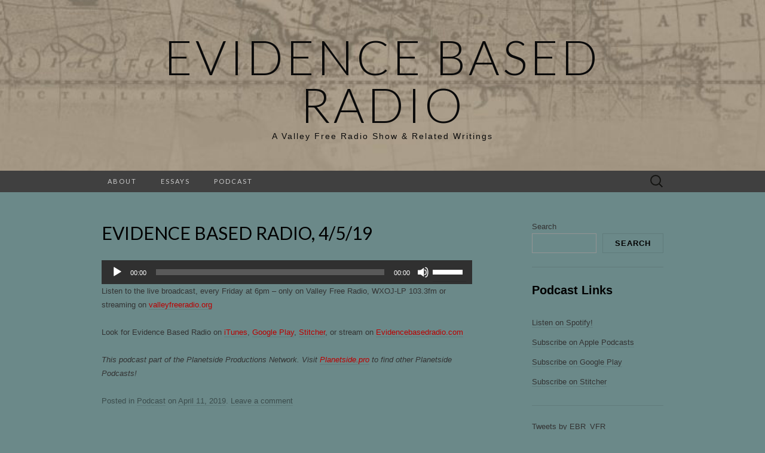

--- FILE ---
content_type: text/html; charset=UTF-8
request_url: https://www.evidencebasederrata.com/2019/04/11/evidence-based-radio-4-5-19/
body_size: 10443
content:
<!DOCTYPE html>
<html dir="ltr" lang="en-US" prefix="og: https://ogp.me/ns#">
<head>
	<meta charset="UTF-8">
	<meta name="viewport" content="width=device-width">
	<link rel="profile" href="http://gmpg.org/xfn/11">
	<link rel="pingback" href="https://www.evidencebasederrata.com/xmlrpc.php">
	<title>Evidence Based Radio, 4/5/19 - Evidence Based Radio</title>
	<style>img:is([sizes="auto" i], [sizes^="auto," i]) { contain-intrinsic-size: 3000px 1500px }</style>
	
		<!-- All in One SEO 4.8.9 - aioseo.com -->
	<meta name="description" content="https://pinecast.com/listen/d2403642-66f5-4fa7-a24a-fd65529fe0be.mp3 Listen to the live broadcast, every Friday at 6pm – only on Valley Free Radio, WXOJ-LP 103.3fm or streaming on valleyfreeradio.org Look for Evidence Based Radio on iTunes, Google Play, Stitcher, or stream on Evidencebasedradio.com This podcast part of the Planetside Productions Network. Visit Planetside.pro to find other Planetside Podcasts!" />
	<meta name="robots" content="max-image-preview:large" />
	<meta name="author" content="Evidence Based Radio"/>
	<link rel="canonical" href="https://www.evidencebasederrata.com/2019/04/11/evidence-based-radio-4-5-19/" />
	<meta name="generator" content="All in One SEO (AIOSEO) 4.8.9" />
		<meta property="og:locale" content="en_US" />
		<meta property="og:site_name" content="Evidence Based Radio - A Valley Free Radio Show &amp; Related Writings" />
		<meta property="og:type" content="article" />
		<meta property="og:title" content="Evidence Based Radio, 4/5/19 - Evidence Based Radio" />
		<meta property="og:description" content="https://pinecast.com/listen/d2403642-66f5-4fa7-a24a-fd65529fe0be.mp3 Listen to the live broadcast, every Friday at 6pm – only on Valley Free Radio, WXOJ-LP 103.3fm or streaming on valleyfreeradio.org Look for Evidence Based Radio on iTunes, Google Play, Stitcher, or stream on Evidencebasedradio.com This podcast part of the Planetside Productions Network. Visit Planetside.pro to find other Planetside Podcasts!" />
		<meta property="og:url" content="https://www.evidencebasederrata.com/2019/04/11/evidence-based-radio-4-5-19/" />
		<meta property="article:published_time" content="2019-04-12T02:58:14+00:00" />
		<meta property="article:modified_time" content="2019-04-12T02:58:14+00:00" />
		<meta name="twitter:card" content="summary" />
		<meta name="twitter:title" content="Evidence Based Radio, 4/5/19 - Evidence Based Radio" />
		<meta name="twitter:description" content="https://pinecast.com/listen/d2403642-66f5-4fa7-a24a-fd65529fe0be.mp3 Listen to the live broadcast, every Friday at 6pm – only on Valley Free Radio, WXOJ-LP 103.3fm or streaming on valleyfreeradio.org Look for Evidence Based Radio on iTunes, Google Play, Stitcher, or stream on Evidencebasedradio.com This podcast part of the Planetside Productions Network. Visit Planetside.pro to find other Planetside Podcasts!" />
		<script type="application/ld+json" class="aioseo-schema">
			{"@context":"https:\/\/schema.org","@graph":[{"@type":"BlogPosting","@id":"https:\/\/www.evidencebasederrata.com\/2019\/04\/11\/evidence-based-radio-4-5-19\/#blogposting","name":"Evidence Based Radio, 4\/5\/19 - Evidence Based Radio","headline":"Evidence Based Radio, 4\/5\/19","author":{"@id":"https:\/\/www.evidencebasederrata.com\/author\/evidencebased_0yutv8\/#author"},"publisher":{"@id":"https:\/\/www.evidencebasederrata.com\/#organization"},"datePublished":"2019-04-11T22:58:14-04:00","dateModified":"2019-04-11T22:58:14-04:00","inLanguage":"en-US","mainEntityOfPage":{"@id":"https:\/\/www.evidencebasederrata.com\/2019\/04\/11\/evidence-based-radio-4-5-19\/#webpage"},"isPartOf":{"@id":"https:\/\/www.evidencebasederrata.com\/2019\/04\/11\/evidence-based-radio-4-5-19\/#webpage"},"articleSection":"Podcast"},{"@type":"BreadcrumbList","@id":"https:\/\/www.evidencebasederrata.com\/2019\/04\/11\/evidence-based-radio-4-5-19\/#breadcrumblist","itemListElement":[{"@type":"ListItem","@id":"https:\/\/www.evidencebasederrata.com#listItem","position":1,"name":"Home","item":"https:\/\/www.evidencebasederrata.com","nextItem":{"@type":"ListItem","@id":"https:\/\/www.evidencebasederrata.com\/category\/podcast\/#listItem","name":"Podcast"}},{"@type":"ListItem","@id":"https:\/\/www.evidencebasederrata.com\/category\/podcast\/#listItem","position":2,"name":"Podcast","item":"https:\/\/www.evidencebasederrata.com\/category\/podcast\/","nextItem":{"@type":"ListItem","@id":"https:\/\/www.evidencebasederrata.com\/2019\/04\/11\/evidence-based-radio-4-5-19\/#listItem","name":"Evidence Based Radio, 4\/5\/19"},"previousItem":{"@type":"ListItem","@id":"https:\/\/www.evidencebasederrata.com#listItem","name":"Home"}},{"@type":"ListItem","@id":"https:\/\/www.evidencebasederrata.com\/2019\/04\/11\/evidence-based-radio-4-5-19\/#listItem","position":3,"name":"Evidence Based Radio, 4\/5\/19","previousItem":{"@type":"ListItem","@id":"https:\/\/www.evidencebasederrata.com\/category\/podcast\/#listItem","name":"Podcast"}}]},{"@type":"Organization","@id":"https:\/\/www.evidencebasederrata.com\/#organization","name":"Evidence Based Radio","description":"A Valley Free Radio Show & Related Writings","url":"https:\/\/www.evidencebasederrata.com\/"},{"@type":"Person","@id":"https:\/\/www.evidencebasederrata.com\/author\/evidencebased_0yutv8\/#author","url":"https:\/\/www.evidencebasederrata.com\/author\/evidencebased_0yutv8\/","name":"Evidence Based Radio","image":{"@type":"ImageObject","@id":"https:\/\/www.evidencebasederrata.com\/2019\/04\/11\/evidence-based-radio-4-5-19\/#authorImage","url":"https:\/\/secure.gravatar.com\/avatar\/48d01d3470b1046de6150ad5bebafac21e2af207129b33f1c31d069941fdcd21?s=96&d=mm&r=g","width":96,"height":96,"caption":"Evidence Based Radio"}},{"@type":"WebPage","@id":"https:\/\/www.evidencebasederrata.com\/2019\/04\/11\/evidence-based-radio-4-5-19\/#webpage","url":"https:\/\/www.evidencebasederrata.com\/2019\/04\/11\/evidence-based-radio-4-5-19\/","name":"Evidence Based Radio, 4\/5\/19 - Evidence Based Radio","description":"https:\/\/pinecast.com\/listen\/d2403642-66f5-4fa7-a24a-fd65529fe0be.mp3 Listen to the live broadcast, every Friday at 6pm \u2013 only on Valley Free Radio, WXOJ-LP 103.3fm or streaming on valleyfreeradio.org Look for Evidence Based Radio on iTunes, Google Play, Stitcher, or stream on Evidencebasedradio.com This podcast part of the Planetside Productions Network. Visit Planetside.pro to find other Planetside Podcasts!","inLanguage":"en-US","isPartOf":{"@id":"https:\/\/www.evidencebasederrata.com\/#website"},"breadcrumb":{"@id":"https:\/\/www.evidencebasederrata.com\/2019\/04\/11\/evidence-based-radio-4-5-19\/#breadcrumblist"},"author":{"@id":"https:\/\/www.evidencebasederrata.com\/author\/evidencebased_0yutv8\/#author"},"creator":{"@id":"https:\/\/www.evidencebasederrata.com\/author\/evidencebased_0yutv8\/#author"},"datePublished":"2019-04-11T22:58:14-04:00","dateModified":"2019-04-11T22:58:14-04:00"},{"@type":"WebSite","@id":"https:\/\/www.evidencebasederrata.com\/#website","url":"https:\/\/www.evidencebasederrata.com\/","name":"Evidence Based Radio","description":"A Valley Free Radio Show & Related Writings","inLanguage":"en-US","publisher":{"@id":"https:\/\/www.evidencebasederrata.com\/#organization"}}]}
		</script>
		<!-- All in One SEO -->

<meta name="description" content="https://pinecast. com/listen/d2403642-66f5-4fa7-a24a-fd65529fe0be" />
<meta name="robots" content="index,follow" />
<link rel="canonical" href="https://www.evidencebasederrata.com/2019/04/11/evidence-based-radio-4-5-19/" />
<meta property="og:locale" content="en_US" />
<meta property="og:type" content="article" />
<meta property="og:title" content="Evidence Based Radio, 4/5/19, Evidence Based Radio" />
<meta property="og:description" content="https://pinecast. com/listen/d2403642-66f5-4fa7-a24a-fd65529fe0be" />
<meta property="og:url" content="https://www.evidencebasederrata.com/2019/04/11/evidence-based-radio-4-5-19/" />
<meta property="og:site_name" name="copyright" content="Evidence Based Radio" />
<link rel='dns-prefetch' href='//stats.wp.com' />
<link rel='dns-prefetch' href='//fonts.googleapis.com' />
<link rel='preconnect' href='//i0.wp.com' />
<link rel='preconnect' href='//c0.wp.com' />
<link rel="alternate" type="application/rss+xml" title="Evidence Based Radio &raquo; Feed" href="https://www.evidencebasederrata.com/feed/" />
<link rel="alternate" type="application/rss+xml" title="Evidence Based Radio &raquo; Comments Feed" href="https://www.evidencebasederrata.com/comments/feed/" />
<link rel="alternate" type="application/rss+xml" title="Evidence Based Radio &raquo; Evidence Based Radio, 4/5/19 Comments Feed" href="https://www.evidencebasederrata.com/2019/04/11/evidence-based-radio-4-5-19/feed/" />
<script type="text/javascript">
/* <![CDATA[ */
window._wpemojiSettings = {"baseUrl":"https:\/\/s.w.org\/images\/core\/emoji\/16.0.1\/72x72\/","ext":".png","svgUrl":"https:\/\/s.w.org\/images\/core\/emoji\/16.0.1\/svg\/","svgExt":".svg","source":{"concatemoji":"https:\/\/www.evidencebasederrata.com\/wp-includes\/js\/wp-emoji-release.min.js?ver=6.8.3"}};
/*! This file is auto-generated */
!function(s,n){var o,i,e;function c(e){try{var t={supportTests:e,timestamp:(new Date).valueOf()};sessionStorage.setItem(o,JSON.stringify(t))}catch(e){}}function p(e,t,n){e.clearRect(0,0,e.canvas.width,e.canvas.height),e.fillText(t,0,0);var t=new Uint32Array(e.getImageData(0,0,e.canvas.width,e.canvas.height).data),a=(e.clearRect(0,0,e.canvas.width,e.canvas.height),e.fillText(n,0,0),new Uint32Array(e.getImageData(0,0,e.canvas.width,e.canvas.height).data));return t.every(function(e,t){return e===a[t]})}function u(e,t){e.clearRect(0,0,e.canvas.width,e.canvas.height),e.fillText(t,0,0);for(var n=e.getImageData(16,16,1,1),a=0;a<n.data.length;a++)if(0!==n.data[a])return!1;return!0}function f(e,t,n,a){switch(t){case"flag":return n(e,"\ud83c\udff3\ufe0f\u200d\u26a7\ufe0f","\ud83c\udff3\ufe0f\u200b\u26a7\ufe0f")?!1:!n(e,"\ud83c\udde8\ud83c\uddf6","\ud83c\udde8\u200b\ud83c\uddf6")&&!n(e,"\ud83c\udff4\udb40\udc67\udb40\udc62\udb40\udc65\udb40\udc6e\udb40\udc67\udb40\udc7f","\ud83c\udff4\u200b\udb40\udc67\u200b\udb40\udc62\u200b\udb40\udc65\u200b\udb40\udc6e\u200b\udb40\udc67\u200b\udb40\udc7f");case"emoji":return!a(e,"\ud83e\udedf")}return!1}function g(e,t,n,a){var r="undefined"!=typeof WorkerGlobalScope&&self instanceof WorkerGlobalScope?new OffscreenCanvas(300,150):s.createElement("canvas"),o=r.getContext("2d",{willReadFrequently:!0}),i=(o.textBaseline="top",o.font="600 32px Arial",{});return e.forEach(function(e){i[e]=t(o,e,n,a)}),i}function t(e){var t=s.createElement("script");t.src=e,t.defer=!0,s.head.appendChild(t)}"undefined"!=typeof Promise&&(o="wpEmojiSettingsSupports",i=["flag","emoji"],n.supports={everything:!0,everythingExceptFlag:!0},e=new Promise(function(e){s.addEventListener("DOMContentLoaded",e,{once:!0})}),new Promise(function(t){var n=function(){try{var e=JSON.parse(sessionStorage.getItem(o));if("object"==typeof e&&"number"==typeof e.timestamp&&(new Date).valueOf()<e.timestamp+604800&&"object"==typeof e.supportTests)return e.supportTests}catch(e){}return null}();if(!n){if("undefined"!=typeof Worker&&"undefined"!=typeof OffscreenCanvas&&"undefined"!=typeof URL&&URL.createObjectURL&&"undefined"!=typeof Blob)try{var e="postMessage("+g.toString()+"("+[JSON.stringify(i),f.toString(),p.toString(),u.toString()].join(",")+"));",a=new Blob([e],{type:"text/javascript"}),r=new Worker(URL.createObjectURL(a),{name:"wpTestEmojiSupports"});return void(r.onmessage=function(e){c(n=e.data),r.terminate(),t(n)})}catch(e){}c(n=g(i,f,p,u))}t(n)}).then(function(e){for(var t in e)n.supports[t]=e[t],n.supports.everything=n.supports.everything&&n.supports[t],"flag"!==t&&(n.supports.everythingExceptFlag=n.supports.everythingExceptFlag&&n.supports[t]);n.supports.everythingExceptFlag=n.supports.everythingExceptFlag&&!n.supports.flag,n.DOMReady=!1,n.readyCallback=function(){n.DOMReady=!0}}).then(function(){return e}).then(function(){var e;n.supports.everything||(n.readyCallback(),(e=n.source||{}).concatemoji?t(e.concatemoji):e.wpemoji&&e.twemoji&&(t(e.twemoji),t(e.wpemoji)))}))}((window,document),window._wpemojiSettings);
/* ]]> */
</script>
<style id='wp-emoji-styles-inline-css' type='text/css'>

	img.wp-smiley, img.emoji {
		display: inline !important;
		border: none !important;
		box-shadow: none !important;
		height: 1em !important;
		width: 1em !important;
		margin: 0 0.07em !important;
		vertical-align: -0.1em !important;
		background: none !important;
		padding: 0 !important;
	}
</style>
<link rel='stylesheet' id='wp-block-library-css' href='https://c0.wp.com/c/6.8.3/wp-includes/css/dist/block-library/style.min.css' type='text/css' media='all' />
<style id='classic-theme-styles-inline-css' type='text/css'>
/*! This file is auto-generated */
.wp-block-button__link{color:#fff;background-color:#32373c;border-radius:9999px;box-shadow:none;text-decoration:none;padding:calc(.667em + 2px) calc(1.333em + 2px);font-size:1.125em}.wp-block-file__button{background:#32373c;color:#fff;text-decoration:none}
</style>
<link rel='stylesheet' id='mediaelement-css' href='https://c0.wp.com/c/6.8.3/wp-includes/js/mediaelement/mediaelementplayer-legacy.min.css' type='text/css' media='all' />
<link rel='stylesheet' id='wp-mediaelement-css' href='https://c0.wp.com/c/6.8.3/wp-includes/js/mediaelement/wp-mediaelement.min.css' type='text/css' media='all' />
<style id='jetpack-sharing-buttons-style-inline-css' type='text/css'>
.jetpack-sharing-buttons__services-list{display:flex;flex-direction:row;flex-wrap:wrap;gap:0;list-style-type:none;margin:5px;padding:0}.jetpack-sharing-buttons__services-list.has-small-icon-size{font-size:12px}.jetpack-sharing-buttons__services-list.has-normal-icon-size{font-size:16px}.jetpack-sharing-buttons__services-list.has-large-icon-size{font-size:24px}.jetpack-sharing-buttons__services-list.has-huge-icon-size{font-size:36px}@media print{.jetpack-sharing-buttons__services-list{display:none!important}}.editor-styles-wrapper .wp-block-jetpack-sharing-buttons{gap:0;padding-inline-start:0}ul.jetpack-sharing-buttons__services-list.has-background{padding:1.25em 2.375em}
</style>
<style id='global-styles-inline-css' type='text/css'>
:root{--wp--preset--aspect-ratio--square: 1;--wp--preset--aspect-ratio--4-3: 4/3;--wp--preset--aspect-ratio--3-4: 3/4;--wp--preset--aspect-ratio--3-2: 3/2;--wp--preset--aspect-ratio--2-3: 2/3;--wp--preset--aspect-ratio--16-9: 16/9;--wp--preset--aspect-ratio--9-16: 9/16;--wp--preset--color--black: #000000;--wp--preset--color--cyan-bluish-gray: #abb8c3;--wp--preset--color--white: #ffffff;--wp--preset--color--pale-pink: #f78da7;--wp--preset--color--vivid-red: #cf2e2e;--wp--preset--color--luminous-vivid-orange: #ff6900;--wp--preset--color--luminous-vivid-amber: #fcb900;--wp--preset--color--light-green-cyan: #7bdcb5;--wp--preset--color--vivid-green-cyan: #00d084;--wp--preset--color--pale-cyan-blue: #8ed1fc;--wp--preset--color--vivid-cyan-blue: #0693e3;--wp--preset--color--vivid-purple: #9b51e0;--wp--preset--gradient--vivid-cyan-blue-to-vivid-purple: linear-gradient(135deg,rgba(6,147,227,1) 0%,rgb(155,81,224) 100%);--wp--preset--gradient--light-green-cyan-to-vivid-green-cyan: linear-gradient(135deg,rgb(122,220,180) 0%,rgb(0,208,130) 100%);--wp--preset--gradient--luminous-vivid-amber-to-luminous-vivid-orange: linear-gradient(135deg,rgba(252,185,0,1) 0%,rgba(255,105,0,1) 100%);--wp--preset--gradient--luminous-vivid-orange-to-vivid-red: linear-gradient(135deg,rgba(255,105,0,1) 0%,rgb(207,46,46) 100%);--wp--preset--gradient--very-light-gray-to-cyan-bluish-gray: linear-gradient(135deg,rgb(238,238,238) 0%,rgb(169,184,195) 100%);--wp--preset--gradient--cool-to-warm-spectrum: linear-gradient(135deg,rgb(74,234,220) 0%,rgb(151,120,209) 20%,rgb(207,42,186) 40%,rgb(238,44,130) 60%,rgb(251,105,98) 80%,rgb(254,248,76) 100%);--wp--preset--gradient--blush-light-purple: linear-gradient(135deg,rgb(255,206,236) 0%,rgb(152,150,240) 100%);--wp--preset--gradient--blush-bordeaux: linear-gradient(135deg,rgb(254,205,165) 0%,rgb(254,45,45) 50%,rgb(107,0,62) 100%);--wp--preset--gradient--luminous-dusk: linear-gradient(135deg,rgb(255,203,112) 0%,rgb(199,81,192) 50%,rgb(65,88,208) 100%);--wp--preset--gradient--pale-ocean: linear-gradient(135deg,rgb(255,245,203) 0%,rgb(182,227,212) 50%,rgb(51,167,181) 100%);--wp--preset--gradient--electric-grass: linear-gradient(135deg,rgb(202,248,128) 0%,rgb(113,206,126) 100%);--wp--preset--gradient--midnight: linear-gradient(135deg,rgb(2,3,129) 0%,rgb(40,116,252) 100%);--wp--preset--font-size--small: 13px;--wp--preset--font-size--medium: 20px;--wp--preset--font-size--large: 36px;--wp--preset--font-size--x-large: 42px;--wp--preset--spacing--20: 0.44rem;--wp--preset--spacing--30: 0.67rem;--wp--preset--spacing--40: 1rem;--wp--preset--spacing--50: 1.5rem;--wp--preset--spacing--60: 2.25rem;--wp--preset--spacing--70: 3.38rem;--wp--preset--spacing--80: 5.06rem;--wp--preset--shadow--natural: 6px 6px 9px rgba(0, 0, 0, 0.2);--wp--preset--shadow--deep: 12px 12px 50px rgba(0, 0, 0, 0.4);--wp--preset--shadow--sharp: 6px 6px 0px rgba(0, 0, 0, 0.2);--wp--preset--shadow--outlined: 6px 6px 0px -3px rgba(255, 255, 255, 1), 6px 6px rgba(0, 0, 0, 1);--wp--preset--shadow--crisp: 6px 6px 0px rgba(0, 0, 0, 1);}:where(.is-layout-flex){gap: 0.5em;}:where(.is-layout-grid){gap: 0.5em;}body .is-layout-flex{display: flex;}.is-layout-flex{flex-wrap: wrap;align-items: center;}.is-layout-flex > :is(*, div){margin: 0;}body .is-layout-grid{display: grid;}.is-layout-grid > :is(*, div){margin: 0;}:where(.wp-block-columns.is-layout-flex){gap: 2em;}:where(.wp-block-columns.is-layout-grid){gap: 2em;}:where(.wp-block-post-template.is-layout-flex){gap: 1.25em;}:where(.wp-block-post-template.is-layout-grid){gap: 1.25em;}.has-black-color{color: var(--wp--preset--color--black) !important;}.has-cyan-bluish-gray-color{color: var(--wp--preset--color--cyan-bluish-gray) !important;}.has-white-color{color: var(--wp--preset--color--white) !important;}.has-pale-pink-color{color: var(--wp--preset--color--pale-pink) !important;}.has-vivid-red-color{color: var(--wp--preset--color--vivid-red) !important;}.has-luminous-vivid-orange-color{color: var(--wp--preset--color--luminous-vivid-orange) !important;}.has-luminous-vivid-amber-color{color: var(--wp--preset--color--luminous-vivid-amber) !important;}.has-light-green-cyan-color{color: var(--wp--preset--color--light-green-cyan) !important;}.has-vivid-green-cyan-color{color: var(--wp--preset--color--vivid-green-cyan) !important;}.has-pale-cyan-blue-color{color: var(--wp--preset--color--pale-cyan-blue) !important;}.has-vivid-cyan-blue-color{color: var(--wp--preset--color--vivid-cyan-blue) !important;}.has-vivid-purple-color{color: var(--wp--preset--color--vivid-purple) !important;}.has-black-background-color{background-color: var(--wp--preset--color--black) !important;}.has-cyan-bluish-gray-background-color{background-color: var(--wp--preset--color--cyan-bluish-gray) !important;}.has-white-background-color{background-color: var(--wp--preset--color--white) !important;}.has-pale-pink-background-color{background-color: var(--wp--preset--color--pale-pink) !important;}.has-vivid-red-background-color{background-color: var(--wp--preset--color--vivid-red) !important;}.has-luminous-vivid-orange-background-color{background-color: var(--wp--preset--color--luminous-vivid-orange) !important;}.has-luminous-vivid-amber-background-color{background-color: var(--wp--preset--color--luminous-vivid-amber) !important;}.has-light-green-cyan-background-color{background-color: var(--wp--preset--color--light-green-cyan) !important;}.has-vivid-green-cyan-background-color{background-color: var(--wp--preset--color--vivid-green-cyan) !important;}.has-pale-cyan-blue-background-color{background-color: var(--wp--preset--color--pale-cyan-blue) !important;}.has-vivid-cyan-blue-background-color{background-color: var(--wp--preset--color--vivid-cyan-blue) !important;}.has-vivid-purple-background-color{background-color: var(--wp--preset--color--vivid-purple) !important;}.has-black-border-color{border-color: var(--wp--preset--color--black) !important;}.has-cyan-bluish-gray-border-color{border-color: var(--wp--preset--color--cyan-bluish-gray) !important;}.has-white-border-color{border-color: var(--wp--preset--color--white) !important;}.has-pale-pink-border-color{border-color: var(--wp--preset--color--pale-pink) !important;}.has-vivid-red-border-color{border-color: var(--wp--preset--color--vivid-red) !important;}.has-luminous-vivid-orange-border-color{border-color: var(--wp--preset--color--luminous-vivid-orange) !important;}.has-luminous-vivid-amber-border-color{border-color: var(--wp--preset--color--luminous-vivid-amber) !important;}.has-light-green-cyan-border-color{border-color: var(--wp--preset--color--light-green-cyan) !important;}.has-vivid-green-cyan-border-color{border-color: var(--wp--preset--color--vivid-green-cyan) !important;}.has-pale-cyan-blue-border-color{border-color: var(--wp--preset--color--pale-cyan-blue) !important;}.has-vivid-cyan-blue-border-color{border-color: var(--wp--preset--color--vivid-cyan-blue) !important;}.has-vivid-purple-border-color{border-color: var(--wp--preset--color--vivid-purple) !important;}.has-vivid-cyan-blue-to-vivid-purple-gradient-background{background: var(--wp--preset--gradient--vivid-cyan-blue-to-vivid-purple) !important;}.has-light-green-cyan-to-vivid-green-cyan-gradient-background{background: var(--wp--preset--gradient--light-green-cyan-to-vivid-green-cyan) !important;}.has-luminous-vivid-amber-to-luminous-vivid-orange-gradient-background{background: var(--wp--preset--gradient--luminous-vivid-amber-to-luminous-vivid-orange) !important;}.has-luminous-vivid-orange-to-vivid-red-gradient-background{background: var(--wp--preset--gradient--luminous-vivid-orange-to-vivid-red) !important;}.has-very-light-gray-to-cyan-bluish-gray-gradient-background{background: var(--wp--preset--gradient--very-light-gray-to-cyan-bluish-gray) !important;}.has-cool-to-warm-spectrum-gradient-background{background: var(--wp--preset--gradient--cool-to-warm-spectrum) !important;}.has-blush-light-purple-gradient-background{background: var(--wp--preset--gradient--blush-light-purple) !important;}.has-blush-bordeaux-gradient-background{background: var(--wp--preset--gradient--blush-bordeaux) !important;}.has-luminous-dusk-gradient-background{background: var(--wp--preset--gradient--luminous-dusk) !important;}.has-pale-ocean-gradient-background{background: var(--wp--preset--gradient--pale-ocean) !important;}.has-electric-grass-gradient-background{background: var(--wp--preset--gradient--electric-grass) !important;}.has-midnight-gradient-background{background: var(--wp--preset--gradient--midnight) !important;}.has-small-font-size{font-size: var(--wp--preset--font-size--small) !important;}.has-medium-font-size{font-size: var(--wp--preset--font-size--medium) !important;}.has-large-font-size{font-size: var(--wp--preset--font-size--large) !important;}.has-x-large-font-size{font-size: var(--wp--preset--font-size--x-large) !important;}
:where(.wp-block-post-template.is-layout-flex){gap: 1.25em;}:where(.wp-block-post-template.is-layout-grid){gap: 1.25em;}
:where(.wp-block-columns.is-layout-flex){gap: 2em;}:where(.wp-block-columns.is-layout-grid){gap: 2em;}
:root :where(.wp-block-pullquote){font-size: 1.5em;line-height: 1.6;}
</style>
<link rel='stylesheet' id='wc-gallery-style-css' href='https://www.evidencebasederrata.com/wp-content/plugins/boldgrid-gallery/includes/css/style.css?ver=1.55' type='text/css' media='all' />
<link rel='stylesheet' id='wc-gallery-popup-style-css' href='https://www.evidencebasederrata.com/wp-content/plugins/boldgrid-gallery/includes/css/magnific-popup.css?ver=1.1.0' type='text/css' media='all' />
<link rel='stylesheet' id='wc-gallery-flexslider-style-css' href='https://www.evidencebasederrata.com/wp-content/plugins/boldgrid-gallery/includes/vendors/flexslider/flexslider.css?ver=2.6.1' type='text/css' media='all' />
<link rel='stylesheet' id='wc-gallery-owlcarousel-style-css' href='https://www.evidencebasederrata.com/wp-content/plugins/boldgrid-gallery/includes/vendors/owlcarousel/assets/owl.carousel.css?ver=2.1.4' type='text/css' media='all' />
<link rel='stylesheet' id='wc-gallery-owlcarousel-theme-style-css' href='https://www.evidencebasederrata.com/wp-content/plugins/boldgrid-gallery/includes/vendors/owlcarousel/assets/owl.theme.default.css?ver=2.1.4' type='text/css' media='all' />
<link rel='stylesheet' id='suits-fonts-css' href='//fonts.googleapis.com/css?family=Lato%3A300%2C400&#038;subset=latin%2Clatin-ext' type='text/css' media='all' />
<link rel='stylesheet' id='suits-style-css' href='https://www.evidencebasederrata.com/wp-content/themes/suits/style.css?ver=2020-09-16' type='text/css' media='all' />
<link rel='stylesheet' id='bgpbpp-public-css' href='https://www.evidencebasederrata.com/wp-content/plugins/post-and-page-builder-premium/dist/application.min.css?ver=1.2.7' type='text/css' media='all' />
<script type="text/javascript" src="https://c0.wp.com/c/6.8.3/wp-includes/js/jquery/jquery.min.js" id="jquery-core-js"></script>
<script type="text/javascript" src="https://c0.wp.com/c/6.8.3/wp-includes/js/jquery/jquery-migrate.min.js" id="jquery-migrate-js"></script>
<link rel="https://api.w.org/" href="https://www.evidencebasederrata.com/wp-json/" /><link rel="alternate" title="JSON" type="application/json" href="https://www.evidencebasederrata.com/wp-json/wp/v2/posts/1237" /><link rel="EditURI" type="application/rsd+xml" title="RSD" href="https://www.evidencebasederrata.com/xmlrpc.php?rsd" />
<meta name="generator" content="WordPress 6.8.3" />
<link rel='shortlink' href='https://www.evidencebasederrata.com/?p=1237' />
<link rel="alternate" title="oEmbed (JSON)" type="application/json+oembed" href="https://www.evidencebasederrata.com/wp-json/oembed/1.0/embed?url=https%3A%2F%2Fwww.evidencebasederrata.com%2F2019%2F04%2F11%2Fevidence-based-radio-4-5-19%2F" />
<link rel="alternate" title="oEmbed (XML)" type="text/xml+oembed" href="https://www.evidencebasederrata.com/wp-json/oembed/1.0/embed?url=https%3A%2F%2Fwww.evidencebasederrata.com%2F2019%2F04%2F11%2Fevidence-based-radio-4-5-19%2F&#038;format=xml" />
	<style>img#wpstats{display:none}</style>
			<style type="text/css" id="suits-header-css">
			.site-header {
			background-image: url(https://www.evidencebasederrata.com/wp-content/uploads/2021/09/cropped-Screenshot-2021-09-11-154511.jpg);
			background-repeat: no-repeat;
			background-attachment: scroll;
			background-position: top;
			background-size: cover;
		}
			.site-title,
		.site-description {
			color: #0a0a0a;
		}

		.site-title a,
		.site-title a:hover {
			color: #0a0a0a;
		}
		</style>
	<style type="text/css" id="custom-background-css">
body.custom-background { background-color: #6b8989; }
</style>
	<link rel="icon" href="https://i0.wp.com/www.evidencebasederrata.com/wp-content/uploads/2019/08/cropped-cropped-brain.jpg?fit=32%2C32&#038;ssl=1" sizes="32x32" />
<link rel="icon" href="https://i0.wp.com/www.evidencebasederrata.com/wp-content/uploads/2019/08/cropped-cropped-brain.jpg?fit=192%2C192&#038;ssl=1" sizes="192x192" />
<link rel="apple-touch-icon" href="https://i0.wp.com/www.evidencebasederrata.com/wp-content/uploads/2019/08/cropped-cropped-brain.jpg?fit=180%2C180&#038;ssl=1" />
<meta name="msapplication-TileImage" content="https://i0.wp.com/www.evidencebasederrata.com/wp-content/uploads/2019/08/cropped-cropped-brain.jpg?fit=270%2C270&#038;ssl=1" />
</head>

<body class="wp-singular post-template-default single single-post postid-1237 single-format-standard custom-background wp-theme-suits single-author no-footer-sidebar">
		<div id="page" class="hfeed site">
		<header id="masthead" class="site-header" role="banner">
							<div class="logo-container">
																		<p class="site-title"><a href="https://www.evidencebasederrata.com/" title="Evidence Based Radio" rel="home">Evidence Based Radio</a></p>
										<p class="site-description">A Valley Free Radio Show &amp; Related Writings</p>
								</div>
						
			<div id="navbar" class="navbar">
				<nav id="site-navigation" class="navigation main-navigation" role="navigation">
					<h4 class="menu-toggle">Menu</h4>
					<div class="menu-primary-container"><ul id="menu-primary" class="nav-menu"><li id="menu-item-137" class="menu-item menu-item-type-post_type menu-item-object-page menu-item-137"><a href="https://www.evidencebasederrata.com/about/">About</a></li>
<li id="menu-item-138" class="menu-item menu-item-type-taxonomy menu-item-object-category menu-item-138"><a href="https://www.evidencebasederrata.com/category/essays/">Essays</a></li>
<li id="menu-item-139" class="menu-item menu-item-type-taxonomy menu-item-object-category current-post-ancestor current-menu-parent current-post-parent menu-item-139"><a href="https://www.evidencebasederrata.com/category/podcast/">Podcast</a></li>
</ul></div>					<form role="search" method="get" class="search-form" action="https://www.evidencebasederrata.com/">
				<label>
					<span class="screen-reader-text">Search for:</span>
					<input type="search" class="search-field" placeholder="Search &hellip;" value="" name="s" />
				</label>
				<input type="submit" class="search-submit" value="Search" />
			</form>				</nav><!-- #site-navigation -->
			</div><!-- #navbar -->
		</header><!-- #masthead -->

		<div id="main" class="site-main">

	<div id="primary" class="content-area">
		<div id="content" class="site-content" role="main">

						
				
<article id="post-1237" class="post-1237 post type-post status-publish format-standard hentry category-podcast">
	<header class="entry-header">
		
				<h1 class="entry-title">Evidence Based Radio, 4/5/19</h1>
			</header><!-- .entry-header -->

		<div class="entry-content">
		<!--[if lt IE 9]><script>document.createElement('audio');</script><![endif]-->
<audio class="wp-audio-shortcode" id="audio-1237-1" preload="none" style="width: 100%;" controls="controls"><source type="audio/mpeg" src="https://pinecast.com/listen/d2403642-66f5-4fa7-a24a-fd65529fe0be.mp3?_=1" /><a href="https://pinecast.com/listen/d2403642-66f5-4fa7-a24a-fd65529fe0be.mp3">https://pinecast.com/listen/d2403642-66f5-4fa7-a24a-fd65529fe0be.mp3</a></audio>
<p>Listen to the live broadcast, every Friday at 6pm – only on Valley Free Radio, WXOJ-LP 103.3fm or streaming on <a href="http://valleyfreeradio.org">valleyfreeradio.org</a></p>
<p>Look for Evidence Based Radio on <a href="https://itunes.apple.com/us/podcast/evidence-based-errata/id1104836711">iTunes</a>, <a href="https://playmusic.app.goo.gl/?ibi=com.google.PlayMusic&amp;isi=691797987&amp;ius=googleplaymusic&amp;link=https://play.google.com/music/m/Ivpdbd4hoyjgl2qlbqh4h2ghm2e?t%3DEvidence_Based_Errata%26pcampaignid%3DMKT-na-all-co-pr-mu-pod-16">Google Play</a>, <a href="http://www.stitcher.com/s?fid=148955&amp;refid=stpr">Stitcher</a>, or stream on <a href="http://evidencebasedradio.com">Evidencebasedradio.com</a></p>
<p><em>This podcast part of the Planetside Productions Network. Visit <a href="http://planetside.pro/">Planetside.pro</a> to find other Planetside Podcasts!</em></p>
			</div><!-- .entry-content -->
	
	<footer class="entry-meta">
		Posted in <a href="https://www.evidencebasederrata.com/category/podcast/" rel="category tag">Podcast</a><span class="on-date"> on <a href="https://www.evidencebasederrata.com/2019/04/11/evidence-based-radio-4-5-19/" title="10:58 pm" rel="bookmark"><time class="entry-date" datetime="2019-04-11T22:58:14-04:00">April 11, 2019</time></a></span><span class="by-author"> by <span class="author vcard"><a class="url fn n" href="https://www.evidencebasederrata.com/author/evidencebased_0yutv8/" title="View all posts by Evidence Based Radio" rel="author">Evidence Based Radio</a></span></span>.					<a href="https://www.evidencebasederrata.com/2019/04/11/evidence-based-radio-4-5-19/#respond"><span class="leave-reply">Leave a comment</span></a>					</footer><!-- .entry-meta -->
</article><!-- #post -->
					<nav class="navigation post-navigation" role="navigation">
		<div class="nav-links">

			<a href="https://www.evidencebasederrata.com/2019/04/01/evidence-based-radio-3-29-19/" rel="prev"><span class="meta-nav">&larr;</span> Evidence Based Radio, 3/29/19</a>			<a href="https://www.evidencebasederrata.com/2019/04/21/evidence-based-radio-4-19-19/" rel="next">Evidence Based Radio, 4/19/19 <span class="meta-nav">&rarr;</span></a>
		</div><!-- .nav-links -->
	</nav><!-- .navigation -->
					
<div id="comments" class="comments-area">

	
		<div id="respond" class="comment-respond">
		<h3 id="reply-title" class="comment-reply-title">Leave a Reply <small><a rel="nofollow" id="cancel-comment-reply-link" href="/2019/04/11/evidence-based-radio-4-5-19/#respond" style="display:none;">Cancel reply</a></small></h3><form action="https://www.evidencebasederrata.com/wp-comments-post.php" method="post" id="commentform" class="comment-form"><p class="comment-notes"><span id="email-notes">Your email address will not be published.</span> <span class="required-field-message">Required fields are marked <span class="required">*</span></span></p><p class="comment-form-comment"><label for="comment">Comment <span class="required">*</span></label> <textarea id="comment" name="comment" cols="45" rows="8" maxlength="65525" required></textarea></p><p class="comment-form-author"><label for="author">Name <span class="required">*</span></label> <input id="author" name="author" type="text" value="" size="30" maxlength="245" autocomplete="name" required /></p>
<p class="comment-form-email"><label for="email">Email <span class="required">*</span></label> <input id="email" name="email" type="email" value="" size="30" maxlength="100" aria-describedby="email-notes" autocomplete="email" required /></p>
<p class="comment-form-url"><label for="url">Website</label> <input id="url" name="url" type="url" value="" size="30" maxlength="200" autocomplete="url" /></p>
<p class="comment-form-cookies-consent"><input id="wp-comment-cookies-consent" name="wp-comment-cookies-consent" type="checkbox" value="yes" /> <label for="wp-comment-cookies-consent">Save my name, email, and website in this browser for the next time I comment.</label></p>
<p class="form-submit"><input name="submit" type="submit" id="submit" class="submit" value="Post Comment" /> <input type='hidden' name='comment_post_ID' value='1237' id='comment_post_ID' />
<input type='hidden' name='comment_parent' id='comment_parent' value='0' />
</p><p style="display: none;"><input type="hidden" id="akismet_comment_nonce" name="akismet_comment_nonce" value="0511f3ad34" /></p><input type="hidden" id="ak_js" name="ak_js" value="173"/><textarea name="ak_hp_textarea" cols="45" rows="8" maxlength="100" style="display: none !important;"></textarea></form>	</div><!-- #respond -->
	
</div><!-- #comments -->
			
		</div><!-- #content -->
	</div><!-- #primary -->

	<div id="secondary" class="sidebar-container" role="complementary">
		<div class="widget-area">
			<aside id="block-2" class="widget widget_block widget_search"><form role="search" method="get" action="https://www.evidencebasederrata.com/" class="wp-block-search__button-outside wp-block-search__text-button wp-block-search"    ><label class="wp-block-search__label" for="wp-block-search__input-1" >Search</label><div class="wp-block-search__inside-wrapper " ><input class="wp-block-search__input" id="wp-block-search__input-1" placeholder="" value="" type="search" name="s" required /><button aria-label="Search" class="wp-block-search__button wp-element-button" type="submit" >Search</button></div></form></aside><aside id="block-6" class="widget widget_block">
<div class="wp-block-group"><div class="wp-block-group__inner-container is-layout-flow wp-block-group-is-layout-flow"><div class="widget widget_nav_menu"><h2 class="widgettitle">Podcast Links</h2><div class="menu-podcast-links-container"><ul id="menu-podcast-links" class="menu"><li id="menu-item-1899" class="menu-item menu-item-type-custom menu-item-object-custom menu-item-1899"><a href="https://open.spotify.com/show/7F1oYVl5Pp9hIBB59nQVu6">Listen on Spotify!</a></li>
<li id="menu-item-1901" class="menu-item menu-item-type-custom menu-item-object-custom menu-item-1901"><a href="https://itunes.apple.com/us/podcast/evidence-based-errata/id1104836711">Subscribe on Apple Podcasts</a></li>
<li id="menu-item-1902" class="menu-item menu-item-type-custom menu-item-object-custom menu-item-1902"><a href="https://podcasts.google.com/feed/aHR0cDovL2ZlZWRzLmZlZWRidXJuZXIuY29tL2V2aWRlbmNlYmFzZWRyYWRpbw">Subscribe on Google Play</a></li>
<li id="menu-item-1900" class="menu-item menu-item-type-custom menu-item-object-custom menu-item-1900"><a href="http://www.stitcher.com/s?fid=148955&#038;refid=stpr">Subscribe on Stitcher</a></li>
</ul></div></div></div></div>
</aside><aside id="block-8" class="widget widget_block">
<figure class="wp-block-embed is-type-rich is-provider-twitter wp-block-embed-twitter"><div class="wp-block-embed__wrapper">
<a class="twitter-timeline" data-width="620" data-height="930" data-dnt="true" href="https://twitter.com/EBR_VFR?ref_src=twsrc%5Etfw">Tweets by EBR_VFR</a><script async src="https://platform.twitter.com/widgets.js" charset="utf-8"></script>
</div></figure>
</aside>		</div><!-- .widget-area -->
	</div><!-- #secondary -->

		</div><!-- #main -->
		<footer id="colophon" class="site-footer" role="contentinfo">
			
			<div class="site-info-container">
				<div class="site-info">
										Proudly powered by <a href="http://wordpress.org/" title="Semantic Personal Publishing Platform">WordPress</a>					<span class="sep"> &middot; </span>
					Theme: Suits by <a href="http://www.themeweaver.net/" title="Theme Developer" rel="designer">Theme Weaver</a>				</div><!-- .site-info -->
			</div><!-- .site-info-container -->
		</footer><!-- #colophon -->
	</div><!-- #page -->

	<script type="speculationrules">
{"prefetch":[{"source":"document","where":{"and":[{"href_matches":"\/*"},{"not":{"href_matches":["\/wp-*.php","\/wp-admin\/*","\/wp-content\/uploads\/*","\/wp-content\/*","\/wp-content\/plugins\/*","\/wp-content\/themes\/suits\/*","\/*\\?(.+)"]}},{"not":{"selector_matches":"a[rel~=\"nofollow\"]"}},{"not":{"selector_matches":".no-prefetch, .no-prefetch a"}}]},"eagerness":"conservative"}]}
</script>
<script type="text/javascript" src="https://c0.wp.com/c/6.8.3/wp-includes/js/imagesloaded.min.js" id="imagesloaded-js"></script>
<script type="text/javascript" src="https://c0.wp.com/c/6.8.3/wp-includes/js/masonry.min.js" id="masonry-js"></script>
<script type="text/javascript" src="https://c0.wp.com/c/6.8.3/wp-includes/js/jquery/jquery.masonry.min.js" id="jquery-masonry-js"></script>
<script type="text/javascript" src="https://c0.wp.com/c/6.8.3/wp-includes/js/comment-reply.min.js" id="comment-reply-js" async="async" data-wp-strategy="async"></script>
<script type="text/javascript" src="https://www.evidencebasederrata.com/wp-content/themes/suits/js/functions.js?ver=2017-09-25" id="suits-script-js"></script>
<script type="text/javascript" id="jetpack-stats-js-before">
/* <![CDATA[ */
_stq = window._stq || [];
_stq.push([ "view", JSON.parse("{\"v\":\"ext\",\"blog\":\"198032998\",\"post\":\"1237\",\"tz\":\"-5\",\"srv\":\"www.evidencebasederrata.com\",\"j\":\"1:15.2\"}") ]);
_stq.push([ "clickTrackerInit", "198032998", "1237" ]);
/* ]]> */
</script>
<script type="text/javascript" src="https://stats.wp.com/e-202545.js" id="jetpack-stats-js" defer="defer" data-wp-strategy="defer"></script>
<script type="text/javascript" src="https://www.evidencebasederrata.com/wp-content/plugins/post-and-page-builder-premium/dist/application.min.js?ver=1.2.7" id="bgpbpp-public-js"></script>
<script type="text/javascript" id="mediaelement-core-js-before">
/* <![CDATA[ */
var mejsL10n = {"language":"en","strings":{"mejs.download-file":"Download File","mejs.install-flash":"You are using a browser that does not have Flash player enabled or installed. Please turn on your Flash player plugin or download the latest version from https:\/\/get.adobe.com\/flashplayer\/","mejs.fullscreen":"Fullscreen","mejs.play":"Play","mejs.pause":"Pause","mejs.time-slider":"Time Slider","mejs.time-help-text":"Use Left\/Right Arrow keys to advance one second, Up\/Down arrows to advance ten seconds.","mejs.live-broadcast":"Live Broadcast","mejs.volume-help-text":"Use Up\/Down Arrow keys to increase or decrease volume.","mejs.unmute":"Unmute","mejs.mute":"Mute","mejs.volume-slider":"Volume Slider","mejs.video-player":"Video Player","mejs.audio-player":"Audio Player","mejs.captions-subtitles":"Captions\/Subtitles","mejs.captions-chapters":"Chapters","mejs.none":"None","mejs.afrikaans":"Afrikaans","mejs.albanian":"Albanian","mejs.arabic":"Arabic","mejs.belarusian":"Belarusian","mejs.bulgarian":"Bulgarian","mejs.catalan":"Catalan","mejs.chinese":"Chinese","mejs.chinese-simplified":"Chinese (Simplified)","mejs.chinese-traditional":"Chinese (Traditional)","mejs.croatian":"Croatian","mejs.czech":"Czech","mejs.danish":"Danish","mejs.dutch":"Dutch","mejs.english":"English","mejs.estonian":"Estonian","mejs.filipino":"Filipino","mejs.finnish":"Finnish","mejs.french":"French","mejs.galician":"Galician","mejs.german":"German","mejs.greek":"Greek","mejs.haitian-creole":"Haitian Creole","mejs.hebrew":"Hebrew","mejs.hindi":"Hindi","mejs.hungarian":"Hungarian","mejs.icelandic":"Icelandic","mejs.indonesian":"Indonesian","mejs.irish":"Irish","mejs.italian":"Italian","mejs.japanese":"Japanese","mejs.korean":"Korean","mejs.latvian":"Latvian","mejs.lithuanian":"Lithuanian","mejs.macedonian":"Macedonian","mejs.malay":"Malay","mejs.maltese":"Maltese","mejs.norwegian":"Norwegian","mejs.persian":"Persian","mejs.polish":"Polish","mejs.portuguese":"Portuguese","mejs.romanian":"Romanian","mejs.russian":"Russian","mejs.serbian":"Serbian","mejs.slovak":"Slovak","mejs.slovenian":"Slovenian","mejs.spanish":"Spanish","mejs.swahili":"Swahili","mejs.swedish":"Swedish","mejs.tagalog":"Tagalog","mejs.thai":"Thai","mejs.turkish":"Turkish","mejs.ukrainian":"Ukrainian","mejs.vietnamese":"Vietnamese","mejs.welsh":"Welsh","mejs.yiddish":"Yiddish"}};
/* ]]> */
</script>
<script type="text/javascript" src="https://c0.wp.com/c/6.8.3/wp-includes/js/mediaelement/mediaelement-and-player.min.js" id="mediaelement-core-js"></script>
<script type="text/javascript" src="https://c0.wp.com/c/6.8.3/wp-includes/js/mediaelement/mediaelement-migrate.min.js" id="mediaelement-migrate-js"></script>
<script type="text/javascript" id="mediaelement-js-extra">
/* <![CDATA[ */
var _wpmejsSettings = {"pluginPath":"\/wp-includes\/js\/mediaelement\/","classPrefix":"mejs-","stretching":"responsive","audioShortcodeLibrary":"mediaelement","videoShortcodeLibrary":"mediaelement"};
/* ]]> */
</script>
<script type="text/javascript" src="https://c0.wp.com/c/6.8.3/wp-includes/js/mediaelement/wp-mediaelement.min.js" id="wp-mediaelement-js"></script>
<script defer type="text/javascript" src="https://www.evidencebasederrata.com/wp-content/plugins/akismet/_inc/form.js?ver=4.1.12" id="akismet-form-js"></script>
</body>
</html>